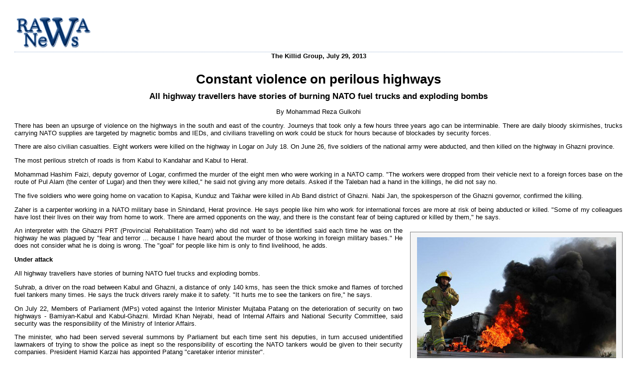

--- FILE ---
content_type: text/html
request_url: http://www.rawa.org/temp/runews/2013/07/29/constant-violence-on-perilous-highways.phtml
body_size: 3989
content:
<!DOCTYPE HTML PUBLIC "-//W3C//DTD HTML 4.01 Transitional//EN">
<html>
<head>
<title>Print Version: Constant violence on perilous highways &laquo; RAWA News</title>
<meta http-equiv="Content-Type" content="text/html; charset=windows-1251">
<style>
body, td {font-family: verdana, arial, sans-serif;color: #000000;font-size: 80%;}
h3, h4 {font-family: verdana, arial, sans-serif;color: #000000;text-align:center;font-size: 100%;margin: 0px;}
h1 {font-family: verdana, arial, sans-serif;color: #000000;text-align:center;font-size: 200%;margin: 10px;}
h2 {font-family: verdana, arial, sans-serif;color: #000000;text-align:center;font-size: 130%;margin: 5px;}
.writer {font-family: verdana, arial, sans-serif;color: #000000; text-align:center;font-size: 100%;}
.link, .link a {color: #0000ff;text-decoration: underline;}
.side {text-align:center;word-spacing: normal;margin-left: 15px;margin-top: 10px;margin-bottom: 8px;margin-right: 0px;padding-top: 10px;padding-right: 10px;padding-left: 10px;padding-bottom: 5px;clear: none;float: right;width: 250px;display: block;position: relative;font-family: verdana, arial, sans-serif;font-size: 100%;line-height: normal;font-weight: bold;background:#f5f5f5;border: 1px solid #808080;}
.highlight {text-align:center;word-spacing: normal;margin-left: 15px;margin-top: 10px;margin-bottom: 8px;margin-right: 0px;padding: 8px;clear: none;float: right;width: 250px;display: block;position: relative;font-family: verdana, arial, sans-serif;font-size: 100%;line-height: normal;font-weight: bold;border: 1px solid #808080;background:#f5f5f5;border:1px #808080;}
.inbox {background-color:none;text-align:center;padding-top: 5px;padding-bottom: 5px;display: block;margin-top: 10px;margin-left: 1px;position: relative;font-family: "Arial";font-size: 12px;background:#EBEBEB;}
.sidephoto {background:#f5f5f5;text-align:center;word-spacing: normal;margin-left: 15px;margin-top: 10px;margin-bottom: 8px;margin-right: 0px;padding: 10px;clear: none;float: right;display: block;position: relative;border: 1px solid #808080;font-family: "sans serif";font-size: 12px;line-height:130%;font-weight: normal;}
p.text  {font-family: verdana, arial, sans-serif; text-align:justify;color: #000000;font-size: 100%;}
.tabletr {text-align: left;background-color:#f5f5f5;font-family: Tahoma;color:#000000;font-size:10pt;font-weight: normal;text-decoration: none;}
.tabletr_head {text-align: center;background-color:#DFDDDD;font-family: Tahoma;color:#000000;font-size: 10pt;font-weight: bold;text-decoration: none;}
.footnote {font-family: "arial";text-align: justify;color:#000000;line-height:140%;font-size: 9pt;font-weight: normal;text-decoration: none;background-color:none;}
.note_small {margin-right:60px;margin-left:60px;font-family: "Tahoma";text-align: justify;color:#000000;line-height:120%;font-size: 8pt;font-weight: normal;text-decoration: none;background-color:none;}
.quote {font-family: verdana, arial, sans-serif;text-align: justify;color:#000000;line-height:140%;font-size: 10pt;margin-right:60px;margin-left:60px;font-weight: normal;text-decoration: none;background-color:none;}
.caption {font-family: Arial, Helvetica;font-size: 13px;font-style: normal;font-weight: normal;font-variant: normal;line-height:130%;color: #000000;text-decoration: none;text-align: center;display: block;padding:0px;}
</style>
</head>
<body bgcolor="#FFFFFF">
<table border="0" width="100%" cellspacing="1" cellpadding="20">
 <tr>
  <td>
<div style="border-bottom:1px dotted #95AED0;padding-bottom:5px;float:left;width:100%;">
<a href="https://www.rawa.org/temp/runews/rawanews.php"><img src="https://www.rawa.org/temp/runews/extra/rawanews.gif" border="0" style="border: 0px; align=left;" /></a></div>

<br/><br/>
<h3>The Killid Group, July 29, 2013</h3><br />
<h1>Constant violence on perilous highways</h1>
<h2>All highway travellers have stories of burning NATO fuel trucks and exploding bombs</h2>

<p align="justify"><p class="writer">By Mohammad Reza Gulkohi </p><p class="text">There has been an upsurge of violence on the highways in the south and east of the country. Journeys that took only a few hours three years ago can be interminable. There are daily bloody skirmishes, trucks carrying NATO supplies are targeted by magnetic bombs and IEDs, and civilians travelling on work could be stuck for hours because of blockades by security forces.</p><p class="text">There are also civilian casualties. Eight workers were killed on the highway in Logar on July 18. On June 26, five soldiers of the national army were abducted, and then killed on the highway in Ghazni province.</p><p class="text">The most perilous stretch of roads is from Kabul to Kandahar and Kabul to Herat.</p><p class="text">Mohammad Hashim Faizi, deputy governor of Logar, confirmed the murder of the eight men who were working in a NATO camp. "The workers were dropped from their vehicle next to a foreign forces base on the route of Pul Alam (the center of Lugar) and then they were killed," he said not giving any more details. Asked if the Taleban had a hand in the killings, he did not say no.</p><p class="text">The five soldiers who were going home on vacation to Kapisa, Kunduz and Takhar were killed in Ab Band district of Ghazni. Nabi Jan, the spokesperson of the Ghazni governor,  confirmed the killing.</p><p class="text">Zaher is a carpenter working  in a NATO military base in Shindand, Herat province. He says people like him who work for international forces are more at risk of being abducted or killed. "Some of my colleagues have lost their lives on their way from home to work. There are armed opponents on the way, and there is the constant fear of being captured or killed by them," he says.</p><div class="sidephoto" style="width:405px"><img  src="https://www.rawa.org/temp/runews/data/upimages/tanker_burnt_near_kabul_2010.jpg" alt="An Afghan firefighter run next to a burning oil tanker carrying fuel supplies for NATO forces after it was allegedly attacked by Taliban on Jalalabad highway, east of Kabul" border="0" width="400" height="253" /><br/>An Afghan firefighter run next to a burning oil tanker carrying fuel supplies for NATO forces after it was allegedly attacked by Taliban on Jalalabad highway, east of Kabul. (Photo: AP)</div><p class="text">An interpreter with the Ghazni PRT (Provincial Rehabilitation Team) who did not want to be identified said each time he was on the highway he was plagued by "fear and terror ... because I have heard about the murder of those working in foreign military bases." He does not consider what he is doing is wrong. The "goal" for people like him is only to find livelihood, he adds.</p><p class="text"><strong>Under attack</strong></p><p class="text">All highway travellers have stories of burning NATO fuel trucks and exploding bombs.</p><p class="text">Suhrab, a driver on the road between Kabul and Ghazni, a distance of only 140 kms, has seen the thick smoke and flames of torched fuel tankers many times. He says the truck drivers rarely make it to safety. "It hurts me to see the tankers on fire," he says.</p><p class="text">On July 22, Members of Parliament (MPs) voted against the Interior Minister Mujtaba Patang on the deterioration of security on two highways - Bamiyan-Kabul and Kabul-Ghazni. Mirdad Khan Nejrabi, head of Internal Affairs and National Security Committee, said security was the responsibility of the Ministry of Interior Affairs.</p><p class="text">The minister, who had been served several summons by Parliament but each time sent his deputies, in turn accused unidentified lawmakers of trying to show the police as inept so the responsibility of escorting the NATO tankers would be given to their security companies. President Hamid Karzai has appointed Patang "caretaker interior minister".</p><p class="text"><strong>Losing side</strong></p><p class="text">Nematullah, a driver on the road between Helmand and Kandahar, believes the police are ill equipped to counter armed opponents of the government. "The police always are at the receiving end, and drivers and their tankers are burnt," he says.</p><p class="text">Jalil, another driver, said he was witness to an attack on a convoy of 10 trucks. "The police escort  was without any weapons, and when the Taleban came on the road they escaped. The drivers remained on the road and were killed by Taleban," he says.</p><p class="text">Helmand Public Protection Chairman, Abdul Ghafar Noorzai,  dismisses complaints from drivers about the police not being able to provide security on the highways. "Since the responsibility of convoys was handed over to the police no truck has been burned," he asserts.</p><p class="text">Traders who use the highways to transport goods run the risk of huge financial losses.</p><p class="text">Over the past six months some 250 trucks and tankers have been torched on the Kabul-Kandahar highway. Abdul Wali Wardak, a trader, said as many as 22 trucks belonging to Wardak Ltd., were burned on the Kandahar highway in Jawza (from May 22 to June 21, the third month of the solar year).</p><p class="text">Zabih Hamidi, another trader, said 18 trucks belonging to his company were burned in Maidan Wardak on the Kabul-Kandahar highway. "Many of our drivers lost their lives on this highway," he says. He said the police who are under the Ministry of Interior Affairs were poorly equipped to provide security for trucks.</p><p class="text">Mohammad Qurban Haqjo, chief executive officer of the Afghanistan Chamber of Commerce & Industries, says private security companies were doing a better job of providing security than the police. " Now, we have to pay 175 USD for each truck to ensure security for every 50 kms of the highway. The amount is four times more than what was paid to private companies," he claims.</p>
</p>

<p align="right">Characters Count: 6080</p>

<br/>
<center>
URL for news &laquo;Constant violence on perilous highways&raquo;<br>
  <div class="link"><a href="https://www.rawa.org/temp/runews/2013/07/29/constant-violence-on-perilous-highways.html">https://www.rawa.org/temp/runews/2013/07/29/constant-violence-on-perilous-highways.html</a></div>
<br /><br /><div class="link" style="border-top:1px dotted #95AED0;padding-bottom:8px;width:100%;">
<nobr><a href="https://www.rawa.org/temp/runews/rawanews.php">News Archive of the &laquo;Revolutionary Association of the Women of Afghanistan&raquo; <b>(RAWA)</b></a></nobr>
</div>
</center>

</td></tr></table>

</body>
</html>